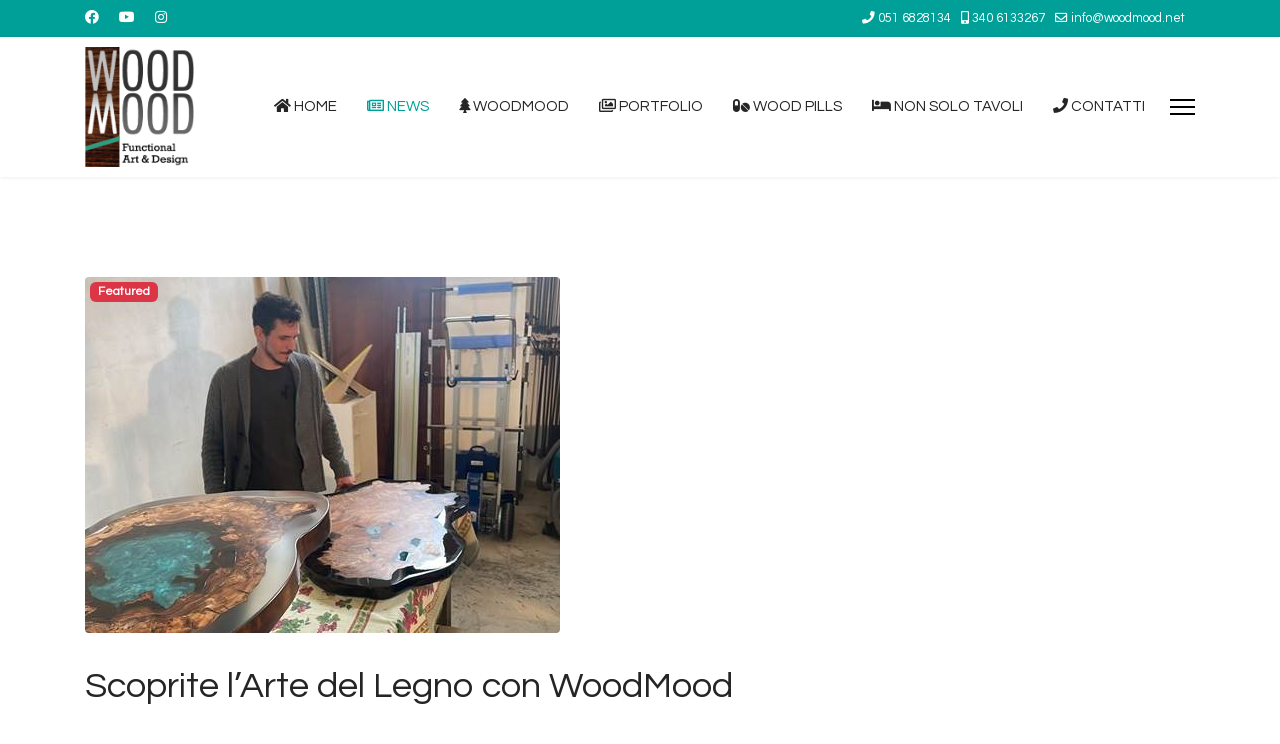

--- FILE ---
content_type: text/css
request_url: https://www.woodmood.net/templates/shaper_helixultimate/css/presets/default.css
body_size: 769
content:
body,.sp-preloader{background-color:#ffffff;color:#252525}.sp-preloader>div{background:#00a099}.sp-preloader>div:after{background:#ffffff}#sp-top-bar{background:#00a099;color:#ffffff}#sp-top-bar a{color:#ffffff}#sp-header{background:#ffffff}#sp-menu ul.social-icons a:hover,#sp-menu ul.social-icons a:focus{color:#00a099}a{color:#00a099}a:hover,a:focus,a:active{color:#00a099}.tags>li{display:inline-block}.tags>li a{background:rgba(0, 160, 153, 0.1);color:#00a099}.tags>li a:hover{background:#00a099}.article-social-share .social-share-icon ul li a{color:#252525}.article-social-share .social-share-icon ul li a:hover,.article-social-share .social-share-icon ul li a:focus{background:#00a099}.pager>li a{border:1px solid #ededed;color:#252525}.sp-reading-progress-bar{background-color:#00a099}.sp-megamenu-parent>li>a{color:#252525}.sp-megamenu-parent>li:hover>a{color:#00a099}.sp-megamenu-parent>li.active>a,.sp-megamenu-parent>li.active:hover>a{color:#00a099}.sp-megamenu-parent .sp-dropdown .sp-dropdown-inner{background:#ffffff}.sp-megamenu-parent .sp-dropdown li.sp-menu-item>a{color:#252525}.sp-megamenu-parent .sp-dropdown li.sp-menu-item>a:hover{color:#00a099}.sp-megamenu-parent .sp-dropdown li.sp-menu-item.active>a{color:#00a099}.sp-megamenu-parent .sp-mega-group>li>a{color:#252525}#offcanvas-toggler>.fa{color:#252525}#offcanvas-toggler>.fa:hover,#offcanvas-toggler>.fa:focus,#offcanvas-toggler>.fa:active{color:#00a099}#offcanvas-toggler>.fas{color:#252525}#offcanvas-toggler>.fas:hover,#offcanvas-toggler>.fas:focus,#offcanvas-toggler>.fas:active{color:#00a099}#offcanvas-toggler>.far{color:#252525}#offcanvas-toggler>.far:hover,#offcanvas-toggler>.far:focus,#offcanvas-toggler>.far:active{color:#00a099}.offcanvas-menu{background-color:#ffffff;color:#252525}.offcanvas-menu .offcanvas-inner a{color:#252525}.offcanvas-menu .offcanvas-inner a:hover,.offcanvas-menu .offcanvas-inner a:focus,.offcanvas-menu .offcanvas-inner a:active{color:#00a099}.offcanvas-menu .offcanvas-inner ul.menu>li a,.offcanvas-menu .offcanvas-inner ul.menu>li span{color:#252525}.offcanvas-menu .offcanvas-inner ul.menu>li a:hover,.offcanvas-menu .offcanvas-inner ul.menu>li a:focus,.offcanvas-menu .offcanvas-inner ul.menu>li span:hover,.offcanvas-menu .offcanvas-inner ul.menu>li span:focus{color:#00a099}.offcanvas-menu .offcanvas-inner ul.menu>li.menu-parent>a>.menu-toggler,.offcanvas-menu .offcanvas-inner ul.menu>li.menu-parent>.menu-separator>.menu-toggler{color:rgba(37, 37, 37, 0.5)}.offcanvas-menu .offcanvas-inner ul.menu>li.menu-parent .menu-toggler{color:rgba(37, 37, 37, 0.5)}.offcanvas-menu .offcanvas-inner ul.menu>li li a{color:rgba(37, 37, 37, 0.8)}.btn-primary,.sppb-btn-primary{border-color:#00a099;background-color:#00a099}.btn-primary:hover,.sppb-btn-primary:hover{border-color:#00a099;background-color:#00a099}ul.social-icons>li a:hover{color:#00a099}.sp-page-title{background:#00a099}.layout-boxed .body-innerwrapper{background:#ffffff}.sp-module ul>li>a{color:#252525}.sp-module ul>li>a:hover{color:#00a099}.sp-module .latestnews>div>a{color:#252525}.sp-module .latestnews>div>a:hover{color:#00a099}.sp-module .tagscloud .tag-name:hover{background:#00a099}.search .btn-toolbar button{background:#00a099}#sp-footer,#sp-bottom{background:#00a099;color:#f2f2f2}#sp-footer a,#sp-bottom a{color:#ffffff}#sp-footer a:hover,#sp-footer a:active,#sp-footer a:focus,#sp-bottom a:hover,#sp-bottom a:active,#sp-bottom a:focus{color:#ffffff}#sp-bottom .sp-module-content .latestnews>li>a>span{color:#f2f2f2}.sp-comingsoon body{background-color:#00a099}.pagination>li>a,.pagination>li>span{color:#252525}.pagination>li>a:hover,.pagination>li>a:focus,.pagination>li>span:hover,.pagination>li>span:focus{color:#252525}.pagination>.active>a,.pagination>.active>span{border-color:#00a099;background-color:#00a099}.pagination>.active>a:hover,.pagination>.active>a:focus,.pagination>.active>span:hover,.pagination>.active>span:focus{border-color:#00a099;background-color:#00a099}.error-code,.coming-soon-number{color:#00a099}